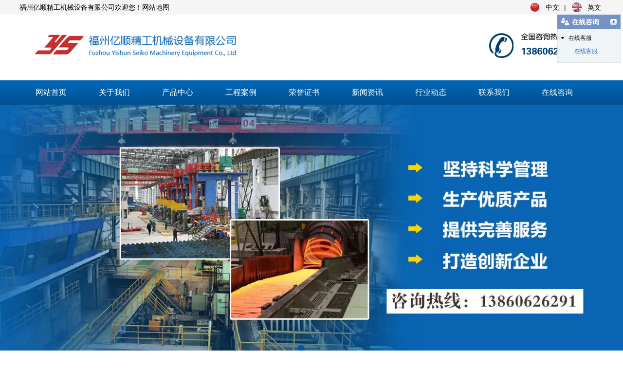

--- FILE ---
content_type: text/html; charset=utf-8
request_url: http://www.fzysjg.com/content/223.html
body_size: 6470
content:

<!doctype html>
<html>
<head>
    <meta http-equiv="Content-Type" content="text/html; charset=utf-8" />
<title>为什么连铸机的维护这么重要？_福州亿顺精工机械设备</title>
<meta name="Keywords" content="连铸机" />
<meta name="Description" content="任何机器的维护都是有重要意义的，连铸机也不例外，加强连铸机机械维护可保证连铸机作业率，提高其生产能力。机械维修设备设置在连铸机生产流程线以外，主要用途是把连铸机本体的四大部分设备，因铸钢寿命到期、喷咀堵塞或周期性更换等原因吊离生产线，运送到线外进行维修。" />
<meta name="author" content="深圳市东方富海科技有限公司 fuhai360.com" />
<link href="//static2.fuhai360.com/global/common.css" rel="stylesheet" type="text/css" />

    
<script src="//static2.fuhai360.com/global/js/jquery.min.js" type="text/javascript"></script>
<script src="//static2.fuhai360.com/global/js/jquery.sliders.js" type="text/javascript"></script>
<script src="//static2.fuhai360.com/n190719/js/jquery.SuperSlide.2.1.1.js" type="text/javascript"></script>
<link href="//static2.fuhai360.com/n190719/css/style.css?ver=1" rel="stylesheet" type="text/css">
<style type="text/css">.navbox .nav a{padding:0px 33px;}.one li{display:inline-block;float:none;}.one{text-align:center;}.two .first{width:380px;height:304px;}.two li{width:380px;height:304px;margin:10px;}.tp li:nth-child(1){width:595px;height:475px;margin-left:0px;}.tp li{float:left;margin-left:14px;position:relative;margin-bottom:15px;width:288px;height:230px;}.tp li img{width:100%;height:100%;display:block;}.tp li h3{position:absolute;width:100%;left:0;bottom:0;text-align:center;line-height:40px;background:url(http://s2.fuhai360.com/n180828/images/three.png) no-repeat 0% 100%;background-size:100%;color:#fff;white-space:nowrap;overflow:hidden;text-overflow:ellipsis;}.tp{overflow:hidden;margin-top:40px;}.titles{text-align:center;line-height:30px;margin-bottom:30px;font-size:18px;}.titles h2 b{display:block;margin-top:10px;}.two .first{width:280px;height:240px;}.two li{width:280px;height:240px;}.tp li:nth-child(1){width:540px;height:400px;}.tp li{margin-bottom:10px;width:316px;height:195px;}.tp ul{margin-top:30px;}.page_c img{display:inline-block;}</style>
 <script type="text/javascript">document.write(unescape('%3Cscript src="http://webim.fuhai360.com/ocs.html?sid=43235" type="text/javascript"%3E%3C/script%3E'));</script>
<meta name="baidu-site-verification" content="Z3WhDzxad0" />
<script>(function() {var _53code = document.createElement("script");_53code.src = "https://tb.53kf.com/code/code/a9f9c64721c1368e712e1dd4c562a1160/1";var s = document.getElementsByTagName("script")[0]; s.parentNode.insertBefore(_53code, s);})();</script>
</head>
<body>
    <div class="main">
        <div class="header">
    <!-- 顶部文字 -->
    <div class="header_top">
        <div class="container"><span class="fl">福州亿顺精工机械设备有限公司欢迎您！<a href="http://www.fzysjg.com/sitemap.xml" target="_blank">网站地图</a></span>
<ul class="fr">
	<li>
		<img src="http://img01.fuhai360.com/demo/201907/201907231048356370.png" /> 
	</li>
	<li>
		<a href="/">中文</a> 
	</li>
	<li>
		|
	</li>
	<li>
		<img src="http://img01.fuhai360.com/demo/201907/201907231048410120.png" /> 
	</li>
	<li>
		<a href="/en/">英文 </a> 
	</li>
</ul></div>
    </div>
    <div class="logo_img container">
        <!-- LOGO -->
        <a href="/" title="福州亿顺精工机械设备">
            <img src="http://img01.fuhai360.com/fzysjg/201911/201911151522363242.png" alt="福州亿顺精工机械设备" /></a>
    </div>
    <!--导航-->
    <div class="navbox">
        <ul class='nav container'><li class='menu_li'><a href="/">网站首页</a></li><li class='menu_li'><a href="/about.html">关于我们</a></li><li class='menu_li'><a href="/product.html">产品中心</a></li><li class='menu_li'><a href="/article-1068.html">工程案例</a></li><li class='menu_li'><a href="/zz.html">荣誉证书</a></li><li class='menu_li'><a href="/article.html">新闻资讯</a></li><li class='menu_li'><a href="/article-1088.html">行业动态</a></li><li class='menu_li'><a href="/contact.html">联系我们</a></li><li class='menu_li'><a href="/ly.html">在线咨询</a></li></ul>
    </div>
    <div style="clear: both"></div>
</div>
<div id="slides">
<div class="bd">
<ul><li><a href=''><img src="https://img01.fuhai360.com/fzysjg/202407/202407231121162159.jpg" alt=""   /></a></li></ul>
</div>
<div class="hd">
<ul><li>$</li></ul>
</div>
 </div>
<script type="text/javascript">
    $("#slides").slide({ mainCell: ".bd ul", titCell: ".hd ul", effect: "left", autoPlay: true, delayTime: 200, autoPage: true });
</script>
<!-- 热门搜索 -->





        <div style="clear: both;"></div>
        <div class="main_m">
            <div class="main_nav">
                <div class="main_nav1">
                   <a href='' class='nav_a'>
            <h2>新闻中心</h2>
 </a>
                    <ul class="main_ul">
                          <li><a href='/article-1058.html' title='公司新闻' alt='公司新闻'>公司新闻</a><ul class='main_li'></ul></li><li><a href='/article-1068.html' title='成功案例' alt='成功案例'>成功案例</a><ul class='main_li'></ul></li><li><a href='/article-1088.html' title='行业动态' alt='行业动态'>行业动态</a><ul class='main_li'></ul></li><li><a href='/article-1096.html' title='出货照片' alt='出货照片'>出货照片</a><ul class='main_li'></ul></li><li><a href='/article-1097.html' title='轧钢设备知识' alt='轧钢设备知识'>轧钢设备知识</a><ul class='main_li'></ul></li> 
                  </ul>
                </div>
                <div class="main_nav3">
                     <a href='/product.html' class='nav_a'>
            <h2>推荐产品</h2>
 </a>
                    <ul>
                         <li><a href='/item/88.html' title='1米8移动冷锯' alt='1米8移动冷锯'><img src='http://img01.fuhai360.com/fzysjg/202003/202003060956447464.jpg' title='1米8移动冷锯' alt='1米8移动冷锯'><div><h3>1米8移动冷锯</h3><b>MORE</b></div></a></li> 
               </ul>
                </div>
                <div class="main_nav2">
                    <a href='/article.html' class='nav_a'>
            <h2>推荐阅读</h2>
 </a>
                    <ul>
                         <li><a href='/content/427.html' title='轧钢机有好有坏，你知道怎么辨别吗？' alt='轧钢机有好有坏，你知道怎么辨别吗？'>轧钢机有好有坏，你知道怎么辨别吗？</a></li>  <li><a href='/content/426.html' title='轧​机轧制产品时应该如何除尘？' alt='轧​机轧制产品时应该如何除尘？'>轧​机轧制产品时应该如何除尘？</a></li>  <li><a href='/content/425.html' title='轧钢机主要应用在哪些行业？' alt='轧钢机主要应用在哪些行业？'>轧钢机主要应用在哪些行业？</a></li>  <li><a href='/content/424.html' title='轧钢设备的价格各异，为什么会这样呢？' alt='轧钢设备的价格各异，为什么会这样呢？'>轧钢设备的价格各异，为什么会这样呢？</a></li>  <li><a href='/content/423.html' title='轧钢机在应用过程中存在的问题有哪些？' alt='轧钢机在应用过程中存在的问题有哪些？'>轧钢机在应用过程中存在的问题有哪些？</a></li> 
                  </ul>
                </div>
            </div>
            <!--内容-->
            <div class="Article_content">
                <div class="main_top">
                    <div class="main_tops">
                        您所在的位置：<a href="/">首页</a>&nbsp;&gt;&nbsp;<a href="/article.html">信息动态</a>
                        &nbsp;&gt;&nbsp;行业动态
                    </div>
                </div>
                <div style="clear: both;"></div>
                <div class="Article_text">为什么连铸机的维护这么重要？</div>
                <div class="info">
                    <span>来源：<a href='http://www.fzysjg.com' target='_blank'>www.fzysjg.com</a> 发布时间：2021/3/5 16:49:47</span>
                </div>
                <div class="detail">
                    <span style="line-height:3;">&nbsp; 任何机器的维护都是有重要意义的，连铸机也不例外，加强连铸机机械维护可保证连铸机作业率，提高其生产能力。机械维修设备设置在连铸机生产流程线以外，主要用途是把<a href="/" target="_blank">连铸机</a>本体的四大部分设备，因铸钢寿命到期、喷咀堵塞或周期性更换等原因吊离生产线，运送到线外进行维修。</span><br />
<span style="line-height:3;">&nbsp; 这样全部维修作业可在线外完成，而影响连铸机生产作业率的仅仅是在线设备的更换与吊装所占用的时间，这比起以往把几乎全部维修作业在“线上”进行省去了大量时间。正因为如此，才使得现代化板坯连铸机的作业率能够达到70-80%，甚至90%以上。作业率的提高也就意味着连铸机生 产能力的提高，从而使连铸机的节能效果更为显著。</span><br />
<p>
	<span style="line-height:3;">&nbsp; 加强连铸机机械维护可提高了机械设备完好率，铸坯质量得到保证。现代化板坯连铸机的四大操作更换件均为整体更换，一旦主机设备出现漏钢或其它事故，必须把被损坏的设备或寿命到期设备整体吊出线外，然后换上完好的替代设备。</span>
</p>
<p style="text-align:center;">
	<span style="line-height:3;"><img src="http://img01.fuhai360.com/fzysjg/201912/201912101019316673.png" width="300" alt="" /><br />
</span>
</p>
<span style="line-height:3;">&nbsp; 这样连铸机一边生产，维修工一边维修更换下来的设备，互不影响。由于维修工有充足的时间来维修设备，所以为高质量完成新的更换设备创造了必要条件。在维修中，每个被维修的设备均按照生产要求配备若干台，维修部门对这些设备分门别类建立档案，并对这些设备的维修质量、使用状态进行跟踪，使被维修设备始终处于完好状态。</span><br />
<span style="line-height:3;">&nbsp; 现代化的板坯连铸机有些部位精度要求还相当高，有了专门的机械维修设备和维修场地、设施，就为达到连铸机各本体设备的精度要求提供了条件，由于主机设备始终处于完好状态，就为提高板坯质量奠定了基础。</span><br />
                </div>
                <div style="clear: both"></div>
                <div class="main_next">
                    <span class="prevrecord">上一条：<a href="/content/224.html">
                        板坯连铸机的构成需要哪些部件和系统？</a></span>
                    <span class="prevrecord">下一条：<a href="/content/222.html">
                        连铸机中连铸连轧工艺有哪些关键技术？</a></span>
                </div>
                <div style="clear: both"></div>
                
                <h4 class="related">
                    <span>相关文章</span></h4>
                <div class='relatedlist'>
                    <ul class="relate_news">
                        
                        <li><a href='/content/222.html'
                            title='连铸机中连铸连轧工艺有哪些关键技术？' target="_self">
                            连铸机中连铸连轧工艺有哪些关键技术？</a></li>
                        
                        <li><a href='/content/218.html'
                            title='立式连铸机设备有哪些工艺和特点？' target="_self">
                            立式连铸机设备有哪些工艺和特点？</a></li>
                        
                        <li><a href='/content/217.html'
                            title='连铸机连轧工艺的关键技术是什么？' target="_self">
                            连铸机连轧工艺的关键技术是什么？</a></li>
                        
                        <li><a href='/content/204.html'
                            title='我们为什么要维护连铸机？' target="_self">
                            我们为什么要维护连铸机？</a></li>
                        
                        <li><a href='/content/191.html'
                            title='连铸机牵引结构的优缺点有哪些？' target="_self">
                            连铸机牵引结构的优缺点有哪些？</a></li>
                        
                    </ul>
                </div>
                
                <h4 class="related">
                    <span>相关产品</span></h4>
                <div class='relatedlist'>
                    <ul class="relate_pr">
                        
                        <li class='product-list'><a href='/item/36.html'
                            title='弧形连铸机' target="_self">
                            <img src="http://img01.fuhai360.com/fzysjg/201912/201912101112470579.png" />
                            <p>弧形连铸机</p>
                        </a></li>
                        
                        <li class='product-list'><a href='/item/50.html'
                            title='液压站系统' target="_self">
                            <img src="http://img01.fuhai360.com/fzysjg/201912/201912101203404017.png" />
                            <p>液压站系统</p>
                        </a></li>
                        
                        <li class='product-list'><a href='/item/49.html'
                            title='液压机' target="_self">
                            <img src="http://img01.fuhai360.com/fzysjg/201912/201912101200522455.png" />
                            <p>液压机</p>
                        </a></li>
                        
                        <li class='product-list'><a href='/item/48.html'
                            title='高合金滚动导卫' target="_self">
                            <img src="http://img01.fuhai360.com/fzysjg/201912/201912101155561205.png" />
                            <p>高合金滚动导卫</p>
                        </a></li>
                        
                        <li class='product-list'><a href='/item/38.html'
                            title='连铸机' target="_self">
                            <img src="http://img01.fuhai360.com/fzysjg/201912/201912101119412610.png" />
                            <p>连铸机</p>
                        </a></li>
                        
                    </ul>
                </div>
                
            </div>
            <div style="clear: both"></div>
        </div>
        <div style="clear: both"></div>

    </div>
    <div class="sever">
<div class="container">
<table class="ke-zeroborder" style="width:100%;" bordercolor="#000000" cellspacing="0" border="0">
	<tbody>
		<tr>
			<td>
				<img title="" alt="" src="http://img01.fuhai360.com/fzysjg/202010/202010271713351463.png" width="150" height="150" /> 
			</td>
			<td>
				<span style="font-size:18px;color:#000000;"><a href="/product.html" target="_blank"><span style="color:#FFFFFF;">产品展示</span></a></span><br />
<span style="font-size:16px;color:#FFFFFF;line-height:2.5;">product display</span><br />
<span style="color:#000000;"><span style="color:#000000;line-height:2;"><a href="/product-1089.html" target="_blank"><span style="color:#FFFFFF;">轧钢设备</span></a></span></span><br />
<span style="color:#000000;line-height:2;"><a href="/product-1090.html" target="_blank"><span style="color:#FFFFFF;">连铸设备</span></a></span><br />
<span style="color:#000000;line-height:2;"><a href="/product-1095.html" target="_blank"><span style="color:#FFFFFF;">轧钢生产线</span></a></span><br />
<span style="color:#000000;line-height:2;"><a href="/product-1092.html" target="_blank"><span style="color:#FFFFFF;">配件</span></a></span> 
			</td>
			<td>
				<p>
					<span style="font-size:18px;color:#FFFFFF;">联系我们</span><br />
<span style="font-size:16px;color:#FFFFFF;line-height:2.5;">Contact</span><br />
<span style="color:#FFFFFF;"><span style="color:#FFFFFF;line-height:2;">联系人：王总</span></span><br />
<span style="color:#000000;line-height:2;"><span style="color:#FFFFFF;">电话：</span><span style="color:#FFFFFF;">13860626291</span></span> 
				</p>
				<p>
					<span style="color:#cccccc;line-height:2;"><span style="color:#cccccc;"><span style="color:#FFFFFF;">网址：</span><a href="http://www.fzysjg.com" target="_blank"><span style="color:#FFFFFF;">www.fzysjg.com</span></a></span></span><br />
<span style="color:#000000;line-height:2;"><span style="color:#FFFFFF;">地址：</span><span style="color:#FFFFFF;">福州市长乐区江田镇友爱村内街北路8号</span></span> 
				</p>
			</td>
			<td>
				<p>
					<span style="font-size:18px;color:#FFFFFF;">关于我们</span><br />
<span style="color:#FFFFFF;line-height:2.5;">About us</span> 
				</p>
				<p>
					<span></span><span style="color:#000000;"><span style="color:#000000;line-height:2;"><a href="/about.html" target="_blank"><span style="color:#FFFFFF;">公司简介</span></a></span></span> 
				</p>
				<p>
					<span style="color:#000000;"><span style="color:#000000;line-height:2;"></span></span><span style="color:#000000;line-height:2;"><a href="/qywh.html" target="_blank"><span style="color:#FFFFFF;">企业文化</span></a></span> 
				</p>
				<p>
					<span style="color:#000000;line-height:2;"></span><a href="/fw.html" target="_blank"><span style="color:#FFFFFF;">我们的服务</span></a> 
				</p>
				<p>
					<span style="color:#FFFFFF;">在线咨询</span> 
				</p>
			</td>
		</tr>
	</tbody>
</table>
<div class="yqlj" style="text-align:center;">
	<span style="font-size:14px;color:#000000;"><span style="font-size:14px;color:#000000;line-height:2;"><span style="color:#000000;"><span style="color:#FFFFFF;">友情链接：</span><a href="/" target="_blank"><span style="color:#FFFFFF;">浙江轧机</span></a></span></span></span><span style="font-size:14px;color:#FFFFFF;">&nbsp;</span><span style="font-size:14px;color:#000000;line-height:2;"><a href="/" target="_blank"><span style="color:#FFFFFF;">福州轧钢机</span></a></span><span style="color:#FFFFFF;">&nbsp;&nbsp;</span><span style="font-size:14px;color:#000000;line-height:2;"><span style="color:#000000;"><span style="color:#000000;"><a href="/" target="_blank"><span style="color:#FFFFFF;">广东轧钢设备</span></a><span style="color:#FFFFFF;">&nbsp;</span><a href="/" target="_blank"><span style="color:#FFFFFF;">福建冶金设备</span></a><span style="color:#FFFFFF;">&nbsp;</span></span><span style="color:#000000;"><a href="/" target="_blank"><span style="color:#FFFFFF;">山东轧钢生产线</span></a><span style="color:#FFFFFF;">&nbsp;</span><a href="/" target="_blank"><span style="color:#FFFFFF;">云南冶金设备</span></a><span style="color:#FFFFFF;">&nbsp;</span><a href="/" target="_blank"><span style="color:#FFFFFF;">四川短应力轧机</span></a><span style="color:#FFFFFF;">&nbsp;</span><span style="color:#000000;"><a href="/" target="_blank"><span style="color:#FFFFFF;">贵州轧机机组</span></a><span style="color:#FFFFFF;">&nbsp;</span></span></span></span><span style="color:#000000;"><span style="color:#000000;"><a href="/" target="_blank"><span style="color:#FFFFFF;">冶金设备</span></a><span style="color:#FFFFFF;">&nbsp;</span></span><span style="color:#000000;"><a href="/" target="_blank"><span style="color:#FFFFFF;">福建连铸设备</span></a><span style="color:#FFFFFF;">&nbsp;</span><a href="/" target="_blank"><span style="color:#FFFFFF;">上海轧机配件</span></a><span style="color:#FFFFFF;">&nbsp;</span><a href="/" target="_blank"><span style="color:#FFFFFF;">福建轧机</span></a><span style="color:#FFFFFF;">&nbsp;</span><a href="/" target="_blank"><span style="color:#FFFFFF;">轧钢设备</span></a><span style="color:#FFFFFF;">&nbsp;&nbsp;</span></span></span></span> 
</div>
</div>
</div>
<!--footer-->
<div class="footer">
    <div class="container">
        <div style="text-align:center;">	<span style="color:#ffffff;"><span style="color:#FFFFFF;">福州亿顺精工机械设备</span><span style="color:#000000;"><span style="color:#FFFFFF;">有限公司</span><span style="color:#FFFFFF;">是一家专业从事</span><span style="color:#ffffff;"><span style="color:#000000;"><a href="/" target="_blank"><span style="color:#FFFFFF;">轧钢设备</span></a><span style="color:#FFFFFF;">、</span><a href="/" target="_blank"><span style="color:#FFFFFF;">冶金设备</span></a><span style="color:#FFFFFF;">、</span><a href="/" target="_blank"><span style="color:#FFFFFF;">轧钢生产线</span></a><span style="color:#FFFFFF;">设计研发、现场改造、铸造、</span></span><span style="color:#FFFFFF;">生产、</span>及安装为一体的生产厂家！备案号：<a href="https://beian.miit.gov.cn/#/Integrated/index" target="_blank">闽ICP备2023007376号-1</a></span></span></span> <script type="text/javascript">document.write(unescape("%3Cspan id='cnzz_stat_icon_1278914009'%3E%3C/span%3E%3Cscript src='https://s9.cnzz.com/z_stat.php%3Fid%3D1278914009%26show%3Dpic1' type='text/javascript'%3E%3C/script%3E"));</script></div>
        <div style="clear: both"></div>
    </div>
</div>
<script type="text/javascript">
    //footer
    /*返回顶部*/
    ; (function ($) {
        $.fn.backTop = function (o) {
            var defaults = {
                'right': 200,
                'bottom': 100
            };
            o = $.extend({}, defaults, o);
            var sHtml = '<div id="backTop" style="width:50px;height:50px; position:fixed;right:' + o.right + 'px; bottom:' + o.bottom + 'px;cursor:pointer;display:none;"><img src="http://static2.fuhai360.com/n190719/images/footer.png" style="width:28px;height:48px;" /></div>';
            $(document.body).append(sHtml);
            $(window).scroll(function () {  //只要窗口滚动,就触发下面代码 
                var scrollt = document.documentElement.scrollTop + document.body.scrollTop; //获取滚动后的高度 
                if (scrollt > 200) {  //判断滚动后高度超过200px,就显示  
                    $("#backTop").fadeIn(400); //淡出     
                } else {
                    $("#backTop").stop().fadeOut(400); //如果返回或者没有超过,就淡入.必须加上stop()停止之前动画,否则会出现闪动   
                }
            });
            $("#backTop").click(function () { //当点击标签的时候,使用animate在200毫秒的时间内,滚到顶部
                $("html,body").animate({ scrollTop: "0px" }, 200);
            });
        };
    })(jQuery);
    //
    $(this).backTop({ right: 20, bottom: 128 });//返回顶部
</script>
<script type="text/javascript">
    //搜索
    $(".search input").focus(function () {
        $(this).addClass("focus");
        if ($(this).attr("value") == '请输入关键词') {
            $(this).attr("value", "")
        } else {
            $(this).addClass("hasContent");
        }
    }).blur(function () {
        $(this).removeClass("focus");
        if ($(this).attr("value") == '') {
            $(this).attr("value", "请输入关键词");
            $(this).removeClass("hasContent");
        } else {
            $(this).addClass("hasContent");
            $("a.searchBtn").attr("href", "/product.html?key=" + $(this).attr("value"))
        }
    })
</script>
<script type="text/javascript">
    $(function () {
        var cururl = window.location.pathname;
        $(".nav li a").each(function () {
            var url = $(this).attr("href");
            if (cururl.toUpperCase() == url.toUpperCase()) {
                $(this).addClass("cur");
                return;
            }
        });
    });
</script>








































    </div>
<script type="text/javascript">
(function(){
    var bp = document.createElement('script');
    var curProtocol = window.location.protocol.split(':')[0];
    if (curProtocol === 'https') {
        bp.src = 'https://zz.bdstatic.com/linksubmit/push.js';
    }
    else {
        bp.src = 'http://push.zhanzhang.baidu.com/push.js';
    }
    var s = document.getElementsByTagName("script")[0];
    s.parentNode.insertBefore(bp, s);
})();
</script>
</body>
</html>


--- FILE ---
content_type: text/html; charset=utf-8
request_url: http://webim.fuhai360.com/ocs.html?sid=43235
body_size: 1063
content:

window.f360WebIMHtml = '<div id="f360webim-sidebar" class="f360webim-hidden"><div id="f360webim-title"><h3>在线咨询<i></i></h3><span></span></div><div class="f360webim-list"><dl><dt>在线客服<i></i></dt><dd><ul><li><a href="http://wpa.qq.com/msgrd?v=3&uin=1044120615&site=qq&menu=yes" target="_blank"><img src="http://wpa.qq.com/pa?p=2:1044120615:52" alt=""/>在线客服</a></li></ul></dd></dl></div></div><div id="f360webim-minibar" class="f360webim-hidden"><h3>在线咨询</h3><span></span></div>';
window.f360WebIMSetting = {floatRight: 1, offsetTop: 30, offsetLeft: 0, offsetRight: 5};


    window.f360Config = {
        isDev: false,
        assetUrlRoot: 'http://webim.fuhai360.com'
    };
    !function(e,t){function n(){var n=t.createElement("div");n.id="f360webim",n.innerHTML=e.f360WebIMHtml,t.body.appendChild(n),m=c("f360webim-sidebar"),d=c("f360webim-title"),r=c("f360webim-minibar"),m.style.top=u.offsetTop+"px",u.floatRight?m.style.right=u.offsetRight+"px":m.style.left=u.offsetLeft+"px",r.style.top=u.offsetTop+"px",u.floatRight?r.style.right=u.offsetRight+"px":r.style.left=u.offsetLeft+"px",l(m),x&&o(e,"scroll",function(){i()}),o(d,"click",function(){r.style.top=m.style.top,a(m),l(r)}),o(r,"click",function(){m.style.top=r.style.top,a(r),l(m)}),f()}function f(){for(var e=m.getElementsByTagName("dt"),t=m.getElementsByTagName("ul"),n=0,f=e.length;n<f;n++)!function(e,t){o(e,"click",function(){s(t)?(e.className="",l(t)):(e.className="f360webim-collapse",a(t))})}(e[n],t[n])}function o(e,t,n){b?e.attachEvent("on"+t,n,!1):e.addEventListener(t,n,!1)}function i(){(s(m)?r:m).style.top=h.scrollTop+u.offsetTop+"px"}function s(e){return"f360webim-hidden"==e.className}function l(e){e.className=""}function a(e){e.className="f360webim-hidden"}function c(e){return t.getElementById(e)}if(e.f360WebIMHtml&&!c("f360webim-sidebar")){var m,d,r,p=e.f360Config||{assetUrlRoot:""},u=e.f360WebIMSetting||{floatRight:1,offsetTop:120,offsetLeft:0,offsetRight:0},g=t.createElement("link"),y=t.getElementsByTagName("head")[0],h=t.documentElement||t.body,b=navigator.userAgent.indexOf("MSIE")>-1,x=!!(b&&navigator.userAgent.indexOf("MSIE 6")>1);o(e,"load",function(){g.href=p.assetUrlRoot+"/assets/default/index.css",g.rel="stylesheet",g.type="text/css",y.appendChild(g),setTimeout(n,368)})}}(window,document);



--- FILE ---
content_type: text/css
request_url: http://static2.fuhai360.com/n190719/css/style.css?ver=1
body_size: 4523
content:
html, body {
    width: 100%;
    margin: 0;
    padding: 0;
    position: relative;
    font: 14px/24px "微软雅黑", Arial, Helvetica, sans-serif;
    overflow-x: hidden;
}

ul, li, p, img, b, ol, em, a, h1, h2, h3, h4, h5, h6, dl, dd, dt {
    list-style-type: none;
    margin: 0;
    padding: 0;
    border: none;
    font-style: normal;
    text-decoration: none;
    font-weight: 100;
}

    a, a:link, a:visited {
        color: inherit;
        font-size: inherit;
    }

#dituContent img {
    max-width: inherit;
}

img {
    max-width: 100%;
    height: auto;
}

.container {
    width: 1200px;
    margin: auto;
}

.fl {
    float: left;
}

.fr {
    float: right;
}

.title {
    line-height: 30px;
    border-bottom: 1px solid #ccc;
}

    .title h2 {
        font-size: 18px;
        display: inline-block;
        border-left: 3px solid #005ba3;
        line-height: 20px;
        padding-left: 5px;
    }

    .title .more {
        float: right;
        font-size: 12px;
        color: #868686;
    }


.six_gd li p:before, .fore_r .more, .two li h3, .navbox, .main_nav .nav_a h2, .prduct_ul li b, .main_nav3 li b, .pading .current {
    color: #fff;
}

/**/
#slides {
    position: relative;
    width: 100%;
}


    #slides img {
        width: 100%;
        display: block;
    }


    #slides .hd {
        left: 47%;
        padding: 4px;
        position: absolute;
        border-radius: 24px;
        bottom: 20px;
        z-index: 10;
    }


        #slides .hd li {
            margin: 0px 5px;
            line-height: 5px;
            width: 15px;
            height: 15px;
            float: left;
            cursor: pointer;
            text-align: center;
            color: transparent;
            border-radius: 50%;
            background: #fff
        }


            #slides .hd li.on {
                background: #005ba2
            }




/*header*/

.header {
    width: 100%;
}

.header_top {
    background: #f5f5f5;
    height: 30px;
    line-height: 30px;
}

.header_top li {
    float: left;
    margin: 0px 5px;
}
.header_top li img {
    width: 24px;
    height: 24px;
    display: block;
    margin-top: 3px;
}


/*logo*/
.logo_img img {
    max-height: 100%;
}

.logo_img {
    height: 135px;
}
/**/

/*导航*/

.navbox {
    height: 50px;
    background: -webkit-linear-gradient(#0067b8, #005190); /* Safari 5.1 - 6.0 */
    background: -o-linear-gradient(#0067b8, #005190); /* Opera 11.1 - 12.0 */
    background: -moz-linear-gradient(#0067b8, #005190); /* Firefox 3.6 - 15 */
    background: linear-gradient(#0067b8, #005190); /* 标准的语法 */
}

    .navbox .nav li {
        position: relative;
        float: left;
    }



    .navbox .nav a {
        display: block;
        text-align: center;
        line-height: 50px;
        box-sizing: border-box;
        font-size: 16px;
        padding: 0px 25px;
    }

    .navbox .nav_ul {
        position: absolute;
        top: 50px;
        z-index: 11;
        display: none;
        width: 100%;
        background: #0f3159;
    }


        .navbox .nav_ul li {
            float: none;
            background: none;
        }

            .navbox .nav_ul li a {
                line-height: 30px;
                padding: 0px;
                font-size: 12px;
            }

    .navbox .nav li:hover .nav_ul {
        display: block;
    }



.nav a:hover, .nav a.cur {
    background: -webkit-linear-gradient(#004f8d, #006bc0); /* Safari 5.1 - 6.0 */
    background: -o-linear-gradient(#004f8d, #006bc0); /* Opera 11.1 - 12.0 */
    background: -moz-linear-gradient(#004f8d, #006bc0); /* Firefox 3.6 - 15 */
    background: linear-gradient(#004f8d, #006bc0); /* 标准的语法 */
}


/**/
.kw {
    line-height: 60px;
    background: #f5f5f5;
    overflow: hidden;
}

    .kw .fl {
        color: #717171;
    }

.search {
    margin-top: 16px;
}

    .search input {
        display: block;
        height: 30px;
        border: 1px solid #ccc;
        border-right: 0;
        width: 275px;
        padding-left: 13px;
        float: left;
        line-height: 41px;
        box-sizing: border-box;
        color: #ccc;
    }

a.searchBtn {
    width: 40px;
    height: 30px;
    background: #014377 url(../images/ss.png) no-repeat;
    float: left;
}
/*one*/

.one {
    margin: 50px auto 0;
}

.one_title {
    text-align: center;
    font-size: 22px;
    line-height: 30px;
}

    .one_title span {
        display: block;
    }

    .one_title h2 {
        color: #5f5f5f;
        font-size: 20px;
        border-bottom: 1px solid #ccc;
        display: inline-block;
        padding: 0px 10px 10px;
    }

.one ul {
    margin-top: 50px;
}

.one li {
    float: left;
    position: relative;
    margin: 0px 10px 20px;
}

    .one li a {
        line-height: 40px;
        padding: 0px 30px;
        border: 1px solid #ccc;
        display: block;
        text-align: center;
    }

ul.one_ul {
    margin: 0;
    position: absolute;
    z-index: 222;
    width: 100%;
    top: 42px;
    display: none;
    background: #fff;
}

    ul.one_ul li {
        float: none;
        width: 100%;
        margin: 0;
    }

        ul.one_ul li a {
            padding: 0;
            border: none;
            border-bottom: 1px dashed #ccc;
        }

.one li:hover ul.one_ul {
    display: block;
}

/**/
.two {
    margin: 30px auto 0;
    overflow: hidden;
}

    .two li {
        float: left;
        width: 300px;
        height: 240px;
        border: 1px solid #ccc;
        box-sizing: border-box;
        position: relative;
    }

        .two li img {
            width: 100%;
            height: 100%;
            display: block;
        }

    .two .first {
        width: 600px;
        height: 480px;
    }

    .two li h3 {
        position: absolute;
        bottom: 0px;
        line-height: 30px;
        height: 30px;
        text-align: center;
        z-index: 1;
        background: rgba(0,0,0,0.5);
        left: 0px;
        width: 100%;
    }
/**/
.three {
    margin-top: 50px;
}

    .three img {
        width: 100%;
        display: block;
    }


/**/
.fore {
    margin-top: 50px;
    position: relative;
    overflow: hidden;
}

.fore_img {
    position: absolute;
    width: 100%;
    top: 0px;
    z-index: -1;
    height: 100%;
}

    .fore_img img {
        width: 100%;
        height: 100%;
        display: block;
    }

.fore_title {
    text-align: center;
    line-height: 40px;
    font-size: 18px;
    position: relative;
}

    .fore_title h2 {
        font-size: 30px;
        font-weight: bold;
    }

    .fore_title b {
        display: block;
        font-size: 20px;
    }

    .fore_title span {
        background: #fff;
        z-index: 2;
        padding: 0px 20px;
        position: inherit;
    }

.fore_title:after {
    content: '';
    width: 100%;
    height: 1px;
    background: #ccc;
    position: absolute;
    left: 0px;
    bottom: 19px;
    z-index: -1;
}

.fore_top {
    margin-top: 50px;
    overflow: hidden;
}

.fore_l {
    width: 400px;
    height: 230px;
}

    .fore_l img {
        width: 100%;
        height: 100%;
        display: block;
    }

.fore_r {
    width: 750px;
}

    .fore_r h2 {
        font-size: 18px;
        line-height: 50px;
    }

    .fore_r .more {
        width: 145px;
        line-height: 30px;
        display: block;
        background: #014377;
        text-align: center;
        margin-top: 10px;
    }

.fore_bottom {
    margin-top: 50px;
    overflow: hidden;
}

.fore_text {
    text-align: center;
    font-size: 16px;
    line-height: 30px;
}

    .fore_text h2 {
        font-size: 22px;
        font-weight: bold;
    }

.fore_bottom ul {
    margin-top: 50px;
}

.fore_bottom li {
    width: 280px;
    float: left;
    margin-right: 180px;
    text-align: center;
    line-height: 30px;
    font-size: 16px;
}

    .fore_bottom li:nth-child(3n) {
        margin-right: 0px;
    }

    .fore_bottom li img {
        width: 280px;
        height: 225px;
        display: block;
    }

/**/
.five {
    overflow: hidden;
    padding: 50px 0;
    margin: 50px auto 0;
    background: #f8f8f8;
}

.five .container {
    padding: 30px 0 20px;
    background: #fff;
    position: relative;
}

    .five .title {
        margin: 0px 30px;
    }

    .five .bd {
        margin: 30px auto 0;
        width: 1140px;
        overflow: hidden;
    }

    .five .prev, .five .next {
        position: absolute;
        color: #ccc;
        font-size: 30px;
        text-align: center;
        top: 190px;
        display: block;
        width: 30px;
    }

    .five .next {
        right: 0px;
    }

  .five li {
    float: left;
    margin: 0px 5px 0;
    width: 275px;
}



  .five li img {
    width: 100%;
    border: 1px solid #ccc;
    box-sizing: border-box;
    padding: 4px;
    display: block;
    height: 230px;
}

        .five li h3 {
            line-height: 50px;
            text-align: center;
            height: 50px;
            overflow: hidden;
        }


/**/
.six {
    margin-top: 50px;
    overflow: hidden;
}

.six_ul {
    width: 375px;
    margin-right: 25px;
}

    .six_ul ul {
        margin-top: 20px;
    }

    .six_ul .first img {
        width: 100%;
        display: block;
        margin-bottom: 10px;
        height: 215px;
    }

    .six_ul li {
        margin-bottom: 10px;
    }

    .six_ul h3 {
        line-height: 30px;
        display: inline-block;
        width: 280px;
        overflow: hidden;
        height: 30px;
    }

    .six_ul span {
        float: right;
        width: 80px;
        margin-left: 10px;
        line-height: 30px;
    }

    .six_ul p {
        color: #666;
        height: 50px;
        overflow: hidden;
    }


.six_gd {
    width: 375px;
    margin-right: 0px;
}

.runtop {
    margin-top: 20px;
}

.six_gd li {
    padding: 8px 0 12px;
}

    .six_gd li h3 {
        position: relative;
        line-height: 30px;
        padding-left: 25px;
        font-weight: normal;
        white-space: nowrap;
        overflow: hidden;
        text-overflow: ellipsis;
        margin-bottom: 10px;
        width: 280px;
        height: 30px;
        box-sizing: border-box;
        float: left;
    }

        .six_gd li h3:before {
            width: 20px;
            height: 20px;
            position: absolute;
            content: "Q";
            left: 0;
            background: #ccc;
            color: #fff;
            text-align: center;
            line-height: 20px;
            font-size: 12px;
            top: 50%;
            margin-top: -10px;
        }

.six_gd span {
    float: right;
    width: 80px;
    margin-left: 10px;
    line-height: 30px;
}

.six_gd li p {
    position: relative;
    font-size: 12px;
    line-height: 22px;
    color: #888;
    padding-left: 25px;
    max-height: 66px;
    overflow: hidden;
    clear: both;
}

    .six_gd li p:before {
        content: "A";
        position: absolute;
        width: 20px;
        height: 20px;
        left: 0;
        background: #00589e;
        text-align: center;
        line-height: 20px;
        font-size: 12px;
        top: 1px;
    }
    /**/
    .sever {
    background: #212121;
    padding: 50px 0 15px;
    margin-top: 40px;
}

    .sever td {
        border-left: 1px solid rgba(102,102,102,0.5);
        padding-left: 30px;
    }

        .sever td:nth-child(1), .sever td:nth-child(2) {
            border-left: none;
        }
/**/

/*内页*/



.main_m {
    width: 1200px;
    margin: 20px auto 0;
}


.text_h1 {
    border-bottom: 1px solid #ccc;
    height: 50px;
    width: 1000px;
    margin: 30px auto 0;
}

    .text_h1 .h1 {
        display: inline-block;
        height: 50px;
        line-height: 50px;
        font-size: 25px;
        position: relative;
        padding: 0px 10px 0px 10px;
        float: left;
        font-weight: bold;
        border-bottom: 5px solid #ccc;
    }



    .text_h1 .back {
        float: right;
        width: 52px;
        height: 16px;
        float: right;
        background: #000;
        display: block;
        border-radius: 15px;
        text-align: center;
        line-height: 16px;
        margin-top: 24px;
        font-size: 12px;
    }

        .text_h1 .back:hover {
            background: #cb2644;
        }

    .text_h1 .more {
        float: right;
        line-height: 70px;
        height: 50px;
    }

.main_img {
    width: 100%;
}

    .main_img img {
        width: 100%;
        height: 100%;
        display: block;
    }


/*左侧导航*/

.main_nav {
    width: 218px;
    float: left;
}

.main_nav .nav_a h2 {
    height: 35px;
    width: 100%;
    box-sizing: border-box;
    font-size: 14px;
    overflow: hidden;
    line-height: 35px;
    padding-left: 15px;
    font-weight: bold;
    background: #005ba2;
    border-radius: 5px 5px 0px 0px;
}


.main_ul li {
    position: relative;
}

    .main_ul li:after {
        content: '>';
        width: 15px;
        height: 15px;
        display: block;
        overflow: hidden;
        margin: 0 auto;
        position: absolute;
        top: 9px;
        left: 16px;
        font-size: 12px;
        line-height: 15px;
    }




    .main_ul li a {
        height: 35px;
        line-height: 35px;
        overflow: hidden;
        padding-left: 35px;
        box-sizing: border-box;
        color: #444;
        font-size: 14px;
    }

.main_li {
    display: none;
}

    .main_li li {
        border-bottom: 1px dashed #888;
        background: none;
    }

        .main_li li a {
            font-size: 10px;
            box-sizing: border-box;
            font-weight: normal;
        }



.main_ul li:hover .main_li {
    display: block;
}



.main_nav2 {
    margin: 20px auto 0;
}

    .main_nav2 li {
        height: 45px;
        line-height: 45px;
        border-bottom: 1px dotted #b2b2b2;
        overflow: hidden;
        position: relative;
        box-sizing: border-box;
        padding-right: 10px;
    }

        .main_nav2 li a {
            font-size: 14px;
        }

.main_nav3 {
    margin-top: 20px;
}



    .main_nav3 li {
        width: 185px;
        padding-top: 25px;
        background: #fff;
        margin: 20px auto;
        height: 160px;
        overflow: hidden;
        box-sizing: border-box;
        position: relative;
        border: 1px solid #e5e5e5;
    }


        .main_nav3 li:hover {
            box-shadow: 0 0 20px rgba(0, 0, 0, 0.2);
        }

        .main_nav3 li img {
            width: 150px;
            height: 98px;
            display: block;
            margin: auto;
        }

        .main_nav3 li h3 {
            height: 40px;
            line-height: 40px;
            text-align: center;
            width: 150px;
            overflow: hidden;
            margin: auto;
            font-size: 14px;
        }

       .main_nav3 li b {
    background: #005ba2;
    display: block;
    height: 40px;
    line-height: 40px;
    width: 150px;
    overflow: hidden;
    margin: auto;
    text-align: center;
    border-radius: 3px;
    margin-bottom: 35px;
}

        .main_nav3 li div {
            background: rgba(255,255,255,0.8);
            height: 40px;
            position: absolute;
            bottom: 0;
            overflow: hidden;
            left: 0;
            width: 100%;
            transition: all 0.2s linear 0s;
        }

        .main_nav3 li:hover div {
            height: 80px;
        }



/*路径*/

.main_top {
    height: 40px;
    width: 100%;
    box-sizing: border-box;
    overflow: hidden;
    background: url(../images/icon-home.png) no-repeat 0px 50%;
    border-bottom: 1px solid #e8e8e8;
}



.main_tops {
    height: 40px;
    line-height: 40px;
    font-size: 12px;
    margin: auto;
    padding-left: 26px;
}


    .main_tops a {
        font-size: 12px;
    }


/**/


/*product*/
.product_text {
    text-align: center;
    height: 50px;
    line-height: 50px;
    font-size: 20px;
    overflow: hidden;
}

.prduct_ul {
    width: 930px;
    float: right;
    margin-bottom: 20px;
}

    .prduct_ul ul {
        margin-bottom: 10px;
        margin-top: 20px;
    }


    .prduct_ul li {
        width: 298px;
        float: left;
        padding-top: 60px;
        background: #fff;
        margin: 6px 6px;
        height: 272px;
        overflow: hidden;
        box-sizing: border-box;
        position: relative;
        border: 1px solid #e5e5e5;
    }


        .prduct_ul li:hover {
            box-shadow: 0 0 20px rgba(0, 0, 0, 0.2);
        }

        .prduct_ul li img {
            width: 230px;
            height: 150px;
            display: block;
            margin: auto;
        }

        .prduct_ul li h3 {
            height: 60px;
            line-height: 60px;
            text-align: center;
            width: 230px;
            overflow: hidden;
            margin: auto;
            font-size: 14px;
        }

      .prduct_ul li b {
    background: #005ba2;
    display: block;
    height: 40px;
    line-height: 40px;
    width: 230px;
    overflow: hidden;
    margin: auto;
    text-align: center;
    border-radius: 3px;
    margin-bottom: 35px;
}

        .prduct_ul li div {
            background: rgba(255,255,255,0.8);
            height: 60px;
            position: absolute;
            bottom: 0;
            overflow: hidden;
            left: 0;
            width: 100%;
            transition: all 0.2s linear 0s;
        }

        .prduct_ul li:hover div {
            height: 125px;
        }




/*product_content*/




#preview {
    position: relative;
    width: 930px;
    float: right;
    overflow: hidden;
    padding-bottom: 7px;
    box-sizing: border-box;
}


/**/

.product_item {
    margin-top: 10px;
}

.product_content {
    line-height: 2em;
}

    .product_content img {
        max-width: 100%;
        display: block;
        margin: auto;
    }





/**/
.info {
    height: 30px;
    text-align: center;
    line-height: 30px;
    border-bottom: 1px dashed #ccc;
}

/**/
.main_next {
    margin-left: 10px;
}

    .main_next .prevrecord, .main_next .nextrecord {
        margin: 5px 0px;
        display: block;
        font-size: 14px;
    }
/*article*/


.article {
    float: right;
    width: 930px;
    box-sizing: border-box;
}

    .article ol {
        margin-top: 20px;
    }

    .article li {
        font-size: 14px;
        position: relative;
        margin-bottom: 5px;
    }

        .article li h3 {
            font-size: 14px;
            position: relative;
            float: left;
            overflow: hidden;
            height: 25px;
            padding-left: 20px;
        }


            .article li h3:after {
                width: 25px;
                height: 25px;
                float: right;
                content: '';
                display: block;
                margin-left: 5px;
                background-position-y: 7px;
            }

        .article li span {
            float: right;
            color: #aaa;
        }

        .article li p {
            clear: both;
            color: #aaa;
            height: 25px;
            line-height: 25px;
            overflow: hidden;
            padding-left: 20px;
            box-sizing: border-box;
        }

        .article li:after {
            content: '';
            width: 2px;
            height: 2px;
            display: block;
            overflow: hidden;
            position: absolute;
            top: 10px;
            left: 11px;
            background: #005ba2;
        }

/**/


.Article_xw .pading {
    margin-bottom: 0px;
}

/*article_content*/
.Article_content {
    width: 930px;
    float: right;
}

.Article_text {
    height: 40px;
    font: 22px "Microsoft Yahei";
    text-align: center;
    line-height: 40px;
    overflow: hidden;
    margin-top: 30px;
    font-weight: bold;
}

.Article_content .info {
    height: 50px;
    font: 14px "Microsoft Yahei";
    line-height: 50px;
    text-align: center;
    color: #999;
    margin: 0px auto 10px;
}

    .Article_content .info span {
        height: 50px;
        font: 14px "Microsoft Yahei";
        line-height: 50px;
        margin-bottom: 10px;
        color: #999;
    }

.Article_content .detail {
    font-size: 14px;
    line-height: 22px;
    padding: 10px 10px;
    word-spacing: 10px;
}

    .Article_content .detail img {
        max-width: 100%;
        display: block;
        margin: auto;
    }



/*上下键*/
.pading {
    float: right;
    margin-top: 10px;
}

    .pading span {
        padding: 3px 8px;
        border: 1px solid #ccc;
        display: block;
        float: left;
        margin: 0px 2px;
    }

    .pading a {
        padding: 3px 8px;
        border: 1px solid rgba(142,142,142,0.5);
        display: block;
        float: left;
        margin: 0px 1px;
    }

.pading .current {
    border: none;
    padding: 2px 8px;
    border: 1px solid #005ba2;
    background: #005ba2;
}

/*page*/


.page_c {
    overflow: hidden;
    float: right;
    width: 930px;
}


    .page_c img {
        max-width: 100%;
        display: block;
    }
/**/

/*footer*/
.footer {
    padding: 15px 0;
    background: #080404;
}

/*相关产品相关文章开始*/
.relevant {
    width: 100%;
    clear: both;
    margin-top: 20px;
    margin-bottom: 20px;
}

    .relevant .rel_title {
        margin-bottom: 0;
        height: 40px;
        line-height: 40px;
        font-size: 14px;
        background: #1D1C1C;
        text-indent: 10px;
        color: #fff !important;
    }

    .relevant .rel_content {
        padding: 10px;
        overflow: hidden;
    }
/*相关产品*/
.relevant_product .rel_item {
    width: 122px;
    float: left;
    margin: 0 5px 10px 5px;
}

    .relevant_product .rel_item .rel_item_img {
        width: 100%;
        height: 90px;
    }

    .relevant_product .rel_item .rel_item_title {
        width: 100%;
        height: 30px;
        line-height: 30px;
        text-align: center;
        display: inline-block;
        overflow: hidden;
        color: #fff !important;
    }
/*相关文章*/
.relevant_article .rel_item {
    width: 100%;
    height: 35px;
    line-height: 35px;
    border-bottom: 1px dashed #59504D;
    overflow: hidden;
}

    .relevant_article .rel_item .rel_item_time {
        float: right;
        color: #999;
    }


/**/

h4.related {
    border-bottom: 1px solid #ccc;
    font-size: 16px;
    line-height: 32px;
    margin: 0 10px;
    height: 32px;
}

    h4.related span {
        display: inline-block;
        border-bottom: 2px solid #666;
    }

.relatedlist {
    margin: 0 10px;
    padding: 10px 0;
    overflow: hidden;
}

ul.relate_news li a {
    color: inherit;
    display: block;
    line-height: 30px;
    border-bottom: 1px dotted #ccc;
}

ul.relate_pr li {
    width: 20%;
    float: left;
}

    ul.relate_pr li a {
        color: inherit;
        display: block;
        margin: 5px;
        text-align: center;
        line-height: 30px;
    }

    ul.relate_pr li img {
        width: 100%;
        display: block;
    }

ul.relate_pr p {
    white-space: nowrap;
    overflow: hidden;
    text-overflow: ellipsis;
}

.interlink {
    background: #ffffff;
    padding: 20px 0;
}

.interlink__inner {
    width: 1200px;
    margin: auto;
    overflow: hidden;
}

.interlink__title {
    font-size: 17px;
    float: left;
    margin-right: 10px;
    border-left: 3px solid #00589e;
    padding-left: 10px;
}

.interlink__list a {
    float: left;
    margin: 2px 14px;
    color: #666;
}

.interlink__list {
    overflow: hidden;
}

--- FILE ---
content_type: text/css
request_url: http://webim.fuhai360.com/assets/default/index.css
body_size: 688
content:
a{outline:0}#f360webim-minibar span,#f360webim-title h3 i,#f360webim-title span,.f360webim-list dt i{background:url(icons.png) no-repeat}#f360webim{font:12px Arial,Simsun,Sans-Serif;color:#000}#f360webim-sidebar{position:fixed;z-index:999;width:130px}#f360webim-title{position:relative;padding:0 8px;height:30px;background:#7492c5}#f360webim-title h3{position:relative;display:inline;margin:0;padding-left:22px;font:700 14px/30px Simsun,Arial,Sans-Serif;color:#fff}#f360webim-title h3 i{position:absolute;width:16px;height:15px;left:0;top:0}#f360webim-title span{position:absolute;width:13px;height:12px;right:8px;top:9px;background-position:0 -34px;cursor:pointer}.f360webim-list{padding:10px 0 0;background:#f0f5f8;border:1px solid #e2e5e6;border-top:0}.f360webim-list dd,.f360webim-list dl,.f360webim-list dt,.f360webim-list li,.f360webim-list ul{margin:0;padding:0;list-style-type:none}.f360webim-list dt{position:relative;padding:0 10px 0 22px;cursor:default}.f360webim-list dt i{position:absolute;left:6px;top:4px;width:8px;height:8px;overflow:hidden;background-position:0 -21px;top:2px\9}.f360webim-list dt.f360webim-collapse i{background-position:-10px -21px}.f360webim-list dd{padding:5px 0 10px}.f360webim-list li{padding:3px 10px}.f360webim-list li a{position:relative;display:inline-block;height:20px;line-height:20px;padding-left:24px;color:#0f5dd3;text-decoration:none}.f360webim-list li img{position:absolute;left:0;top:1px;width:16px;height:16px;border:0}#f360webim-minibar{position:fixed;width:20px;padding:28px 5px 10px;background:#7492c5;text-align:center;cursor:pointer}#f360webim-minibar h3{display:inline;margin:0;padding:0;font:700 14px/1.3 Simsun,Arial,Sans-Serif;color:#fff}#f360webim-minibar span{position:absolute;width:13px;height:12px;left:8px;top:8px;background-position:-16px -34px}.f360webim-hidden{display:none}.f360webim-qrcoder{background:#fff;text-align:center;border:1px solid #e2e5e6;border-top:0}.f360webim-qrcoder img{max-width:96%;margin:0 auto}